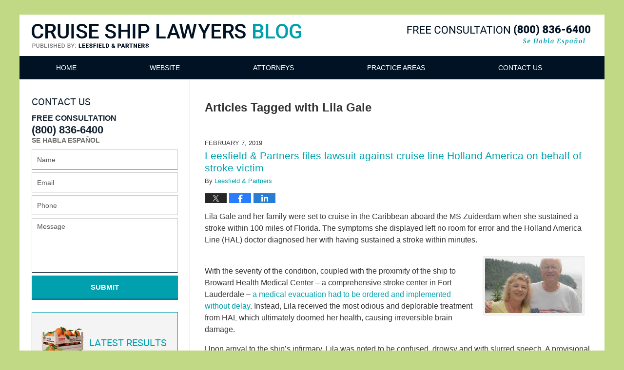

--- FILE ---
content_type: text/html; charset=UTF-8
request_url: https://www.cruiseshiplawyersblog.com/tag/lila-gale/
body_size: 12411
content:
<!DOCTYPE html>
<html class="no-js displaymode-full" itemscope itemtype="http://schema.org/Blog" lang="en-US">
	<head prefix="og: http://ogp.me/ns#" >
		<meta http-equiv="Content-Type" content="text/html; charset=utf-8" />
		<title>Lila Gale Tag Archives &#8212; Cruise Ship Lawyers Blog</title>
		<meta name="viewport" content="width=device-width, initial-scale=1.0" />

		<link rel="stylesheet" type="text/css" media="all" href="/jresources/v/20240329000513/css/main.css" />


		<script type="text/javascript">
			document.documentElement.className = document.documentElement.className.replace(/\bno-js\b/,"js");
		</script>

		<meta name="referrer" content="origin" />
		<meta name="referrer" content="unsafe-url" />

		<meta name='robots' content='noindex, follow' />
	<style>img:is([sizes="auto" i], [sizes^="auto," i]) { contain-intrinsic-size: 3000px 1500px }</style>
	
	<!-- This site is optimized with the Yoast SEO plugin v25.5 - https://yoast.com/wordpress/plugins/seo/ -->
	<meta name="description" content="Cruise Ship Lawyers Blog &#8212; Lila Gale Tag &#8212; Cruise Ship Lawyers Blog" />
	<meta name="twitter:card" content="summary_large_image" />
	<meta name="twitter:title" content="Lila Gale Tag Archives &#8212; Cruise Ship Lawyers Blog" />
	<meta name="twitter:description" content="Cruise Ship Lawyers Blog &#8212; Lila Gale Tag &#8212; Cruise Ship Lawyers Blog" />
	<!-- / Yoast SEO plugin. -->


<link rel="alternate" type="application/rss+xml" title="Cruise Ship Lawyers Blog &raquo; Feed" href="https://www.cruiseshiplawyersblog.com/feed/" />
<link rel="alternate" type="application/rss+xml" title="Cruise Ship Lawyers Blog &raquo; Comments Feed" href="https://www.cruiseshiplawyersblog.com/comments/feed/" />
<link rel="alternate" type="application/rss+xml" title="Cruise Ship Lawyers Blog &raquo; Lila Gale Tag Feed" href="https://www.cruiseshiplawyersblog.com/tag/lila-gale/feed/" />
<script type="text/javascript">
/* <![CDATA[ */
window._wpemojiSettings = {"baseUrl":"https:\/\/s.w.org\/images\/core\/emoji\/16.0.1\/72x72\/","ext":".png","svgUrl":"https:\/\/s.w.org\/images\/core\/emoji\/16.0.1\/svg\/","svgExt":".svg","source":{"concatemoji":"https:\/\/www.cruiseshiplawyersblog.com\/wp-includes\/js\/wp-emoji-release.min.js?ver=ef08febdc3dce7220473ad292b6eccdf"}};
/*! This file is auto-generated */
!function(s,n){var o,i,e;function c(e){try{var t={supportTests:e,timestamp:(new Date).valueOf()};sessionStorage.setItem(o,JSON.stringify(t))}catch(e){}}function p(e,t,n){e.clearRect(0,0,e.canvas.width,e.canvas.height),e.fillText(t,0,0);var t=new Uint32Array(e.getImageData(0,0,e.canvas.width,e.canvas.height).data),a=(e.clearRect(0,0,e.canvas.width,e.canvas.height),e.fillText(n,0,0),new Uint32Array(e.getImageData(0,0,e.canvas.width,e.canvas.height).data));return t.every(function(e,t){return e===a[t]})}function u(e,t){e.clearRect(0,0,e.canvas.width,e.canvas.height),e.fillText(t,0,0);for(var n=e.getImageData(16,16,1,1),a=0;a<n.data.length;a++)if(0!==n.data[a])return!1;return!0}function f(e,t,n,a){switch(t){case"flag":return n(e,"\ud83c\udff3\ufe0f\u200d\u26a7\ufe0f","\ud83c\udff3\ufe0f\u200b\u26a7\ufe0f")?!1:!n(e,"\ud83c\udde8\ud83c\uddf6","\ud83c\udde8\u200b\ud83c\uddf6")&&!n(e,"\ud83c\udff4\udb40\udc67\udb40\udc62\udb40\udc65\udb40\udc6e\udb40\udc67\udb40\udc7f","\ud83c\udff4\u200b\udb40\udc67\u200b\udb40\udc62\u200b\udb40\udc65\u200b\udb40\udc6e\u200b\udb40\udc67\u200b\udb40\udc7f");case"emoji":return!a(e,"\ud83e\udedf")}return!1}function g(e,t,n,a){var r="undefined"!=typeof WorkerGlobalScope&&self instanceof WorkerGlobalScope?new OffscreenCanvas(300,150):s.createElement("canvas"),o=r.getContext("2d",{willReadFrequently:!0}),i=(o.textBaseline="top",o.font="600 32px Arial",{});return e.forEach(function(e){i[e]=t(o,e,n,a)}),i}function t(e){var t=s.createElement("script");t.src=e,t.defer=!0,s.head.appendChild(t)}"undefined"!=typeof Promise&&(o="wpEmojiSettingsSupports",i=["flag","emoji"],n.supports={everything:!0,everythingExceptFlag:!0},e=new Promise(function(e){s.addEventListener("DOMContentLoaded",e,{once:!0})}),new Promise(function(t){var n=function(){try{var e=JSON.parse(sessionStorage.getItem(o));if("object"==typeof e&&"number"==typeof e.timestamp&&(new Date).valueOf()<e.timestamp+604800&&"object"==typeof e.supportTests)return e.supportTests}catch(e){}return null}();if(!n){if("undefined"!=typeof Worker&&"undefined"!=typeof OffscreenCanvas&&"undefined"!=typeof URL&&URL.createObjectURL&&"undefined"!=typeof Blob)try{var e="postMessage("+g.toString()+"("+[JSON.stringify(i),f.toString(),p.toString(),u.toString()].join(",")+"));",a=new Blob([e],{type:"text/javascript"}),r=new Worker(URL.createObjectURL(a),{name:"wpTestEmojiSupports"});return void(r.onmessage=function(e){c(n=e.data),r.terminate(),t(n)})}catch(e){}c(n=g(i,f,p,u))}t(n)}).then(function(e){for(var t in e)n.supports[t]=e[t],n.supports.everything=n.supports.everything&&n.supports[t],"flag"!==t&&(n.supports.everythingExceptFlag=n.supports.everythingExceptFlag&&n.supports[t]);n.supports.everythingExceptFlag=n.supports.everythingExceptFlag&&!n.supports.flag,n.DOMReady=!1,n.readyCallback=function(){n.DOMReady=!0}}).then(function(){return e}).then(function(){var e;n.supports.everything||(n.readyCallback(),(e=n.source||{}).concatemoji?t(e.concatemoji):e.wpemoji&&e.twemoji&&(t(e.twemoji),t(e.wpemoji)))}))}((window,document),window._wpemojiSettings);
/* ]]> */
</script>
<style id='wp-emoji-styles-inline-css' type='text/css'>

	img.wp-smiley, img.emoji {
		display: inline !important;
		border: none !important;
		box-shadow: none !important;
		height: 1em !important;
		width: 1em !important;
		margin: 0 0.07em !important;
		vertical-align: -0.1em !important;
		background: none !important;
		padding: 0 !important;
	}
</style>
<link rel='stylesheet' id='wp-block-library-css' href='https://www.cruiseshiplawyersblog.com/wp-includes/css/dist/block-library/style.min.css?ver=ef08febdc3dce7220473ad292b6eccdf' type='text/css' media='all' />
<style id='classic-theme-styles-inline-css' type='text/css'>
/*! This file is auto-generated */
.wp-block-button__link{color:#fff;background-color:#32373c;border-radius:9999px;box-shadow:none;text-decoration:none;padding:calc(.667em + 2px) calc(1.333em + 2px);font-size:1.125em}.wp-block-file__button{background:#32373c;color:#fff;text-decoration:none}
</style>
<style id='global-styles-inline-css' type='text/css'>
:root{--wp--preset--aspect-ratio--square: 1;--wp--preset--aspect-ratio--4-3: 4/3;--wp--preset--aspect-ratio--3-4: 3/4;--wp--preset--aspect-ratio--3-2: 3/2;--wp--preset--aspect-ratio--2-3: 2/3;--wp--preset--aspect-ratio--16-9: 16/9;--wp--preset--aspect-ratio--9-16: 9/16;--wp--preset--color--black: #000000;--wp--preset--color--cyan-bluish-gray: #abb8c3;--wp--preset--color--white: #ffffff;--wp--preset--color--pale-pink: #f78da7;--wp--preset--color--vivid-red: #cf2e2e;--wp--preset--color--luminous-vivid-orange: #ff6900;--wp--preset--color--luminous-vivid-amber: #fcb900;--wp--preset--color--light-green-cyan: #7bdcb5;--wp--preset--color--vivid-green-cyan: #00d084;--wp--preset--color--pale-cyan-blue: #8ed1fc;--wp--preset--color--vivid-cyan-blue: #0693e3;--wp--preset--color--vivid-purple: #9b51e0;--wp--preset--gradient--vivid-cyan-blue-to-vivid-purple: linear-gradient(135deg,rgba(6,147,227,1) 0%,rgb(155,81,224) 100%);--wp--preset--gradient--light-green-cyan-to-vivid-green-cyan: linear-gradient(135deg,rgb(122,220,180) 0%,rgb(0,208,130) 100%);--wp--preset--gradient--luminous-vivid-amber-to-luminous-vivid-orange: linear-gradient(135deg,rgba(252,185,0,1) 0%,rgba(255,105,0,1) 100%);--wp--preset--gradient--luminous-vivid-orange-to-vivid-red: linear-gradient(135deg,rgba(255,105,0,1) 0%,rgb(207,46,46) 100%);--wp--preset--gradient--very-light-gray-to-cyan-bluish-gray: linear-gradient(135deg,rgb(238,238,238) 0%,rgb(169,184,195) 100%);--wp--preset--gradient--cool-to-warm-spectrum: linear-gradient(135deg,rgb(74,234,220) 0%,rgb(151,120,209) 20%,rgb(207,42,186) 40%,rgb(238,44,130) 60%,rgb(251,105,98) 80%,rgb(254,248,76) 100%);--wp--preset--gradient--blush-light-purple: linear-gradient(135deg,rgb(255,206,236) 0%,rgb(152,150,240) 100%);--wp--preset--gradient--blush-bordeaux: linear-gradient(135deg,rgb(254,205,165) 0%,rgb(254,45,45) 50%,rgb(107,0,62) 100%);--wp--preset--gradient--luminous-dusk: linear-gradient(135deg,rgb(255,203,112) 0%,rgb(199,81,192) 50%,rgb(65,88,208) 100%);--wp--preset--gradient--pale-ocean: linear-gradient(135deg,rgb(255,245,203) 0%,rgb(182,227,212) 50%,rgb(51,167,181) 100%);--wp--preset--gradient--electric-grass: linear-gradient(135deg,rgb(202,248,128) 0%,rgb(113,206,126) 100%);--wp--preset--gradient--midnight: linear-gradient(135deg,rgb(2,3,129) 0%,rgb(40,116,252) 100%);--wp--preset--font-size--small: 13px;--wp--preset--font-size--medium: 20px;--wp--preset--font-size--large: 36px;--wp--preset--font-size--x-large: 42px;--wp--preset--spacing--20: 0.44rem;--wp--preset--spacing--30: 0.67rem;--wp--preset--spacing--40: 1rem;--wp--preset--spacing--50: 1.5rem;--wp--preset--spacing--60: 2.25rem;--wp--preset--spacing--70: 3.38rem;--wp--preset--spacing--80: 5.06rem;--wp--preset--shadow--natural: 6px 6px 9px rgba(0, 0, 0, 0.2);--wp--preset--shadow--deep: 12px 12px 50px rgba(0, 0, 0, 0.4);--wp--preset--shadow--sharp: 6px 6px 0px rgba(0, 0, 0, 0.2);--wp--preset--shadow--outlined: 6px 6px 0px -3px rgba(255, 255, 255, 1), 6px 6px rgba(0, 0, 0, 1);--wp--preset--shadow--crisp: 6px 6px 0px rgba(0, 0, 0, 1);}:where(.is-layout-flex){gap: 0.5em;}:where(.is-layout-grid){gap: 0.5em;}body .is-layout-flex{display: flex;}.is-layout-flex{flex-wrap: wrap;align-items: center;}.is-layout-flex > :is(*, div){margin: 0;}body .is-layout-grid{display: grid;}.is-layout-grid > :is(*, div){margin: 0;}:where(.wp-block-columns.is-layout-flex){gap: 2em;}:where(.wp-block-columns.is-layout-grid){gap: 2em;}:where(.wp-block-post-template.is-layout-flex){gap: 1.25em;}:where(.wp-block-post-template.is-layout-grid){gap: 1.25em;}.has-black-color{color: var(--wp--preset--color--black) !important;}.has-cyan-bluish-gray-color{color: var(--wp--preset--color--cyan-bluish-gray) !important;}.has-white-color{color: var(--wp--preset--color--white) !important;}.has-pale-pink-color{color: var(--wp--preset--color--pale-pink) !important;}.has-vivid-red-color{color: var(--wp--preset--color--vivid-red) !important;}.has-luminous-vivid-orange-color{color: var(--wp--preset--color--luminous-vivid-orange) !important;}.has-luminous-vivid-amber-color{color: var(--wp--preset--color--luminous-vivid-amber) !important;}.has-light-green-cyan-color{color: var(--wp--preset--color--light-green-cyan) !important;}.has-vivid-green-cyan-color{color: var(--wp--preset--color--vivid-green-cyan) !important;}.has-pale-cyan-blue-color{color: var(--wp--preset--color--pale-cyan-blue) !important;}.has-vivid-cyan-blue-color{color: var(--wp--preset--color--vivid-cyan-blue) !important;}.has-vivid-purple-color{color: var(--wp--preset--color--vivid-purple) !important;}.has-black-background-color{background-color: var(--wp--preset--color--black) !important;}.has-cyan-bluish-gray-background-color{background-color: var(--wp--preset--color--cyan-bluish-gray) !important;}.has-white-background-color{background-color: var(--wp--preset--color--white) !important;}.has-pale-pink-background-color{background-color: var(--wp--preset--color--pale-pink) !important;}.has-vivid-red-background-color{background-color: var(--wp--preset--color--vivid-red) !important;}.has-luminous-vivid-orange-background-color{background-color: var(--wp--preset--color--luminous-vivid-orange) !important;}.has-luminous-vivid-amber-background-color{background-color: var(--wp--preset--color--luminous-vivid-amber) !important;}.has-light-green-cyan-background-color{background-color: var(--wp--preset--color--light-green-cyan) !important;}.has-vivid-green-cyan-background-color{background-color: var(--wp--preset--color--vivid-green-cyan) !important;}.has-pale-cyan-blue-background-color{background-color: var(--wp--preset--color--pale-cyan-blue) !important;}.has-vivid-cyan-blue-background-color{background-color: var(--wp--preset--color--vivid-cyan-blue) !important;}.has-vivid-purple-background-color{background-color: var(--wp--preset--color--vivid-purple) !important;}.has-black-border-color{border-color: var(--wp--preset--color--black) !important;}.has-cyan-bluish-gray-border-color{border-color: var(--wp--preset--color--cyan-bluish-gray) !important;}.has-white-border-color{border-color: var(--wp--preset--color--white) !important;}.has-pale-pink-border-color{border-color: var(--wp--preset--color--pale-pink) !important;}.has-vivid-red-border-color{border-color: var(--wp--preset--color--vivid-red) !important;}.has-luminous-vivid-orange-border-color{border-color: var(--wp--preset--color--luminous-vivid-orange) !important;}.has-luminous-vivid-amber-border-color{border-color: var(--wp--preset--color--luminous-vivid-amber) !important;}.has-light-green-cyan-border-color{border-color: var(--wp--preset--color--light-green-cyan) !important;}.has-vivid-green-cyan-border-color{border-color: var(--wp--preset--color--vivid-green-cyan) !important;}.has-pale-cyan-blue-border-color{border-color: var(--wp--preset--color--pale-cyan-blue) !important;}.has-vivid-cyan-blue-border-color{border-color: var(--wp--preset--color--vivid-cyan-blue) !important;}.has-vivid-purple-border-color{border-color: var(--wp--preset--color--vivid-purple) !important;}.has-vivid-cyan-blue-to-vivid-purple-gradient-background{background: var(--wp--preset--gradient--vivid-cyan-blue-to-vivid-purple) !important;}.has-light-green-cyan-to-vivid-green-cyan-gradient-background{background: var(--wp--preset--gradient--light-green-cyan-to-vivid-green-cyan) !important;}.has-luminous-vivid-amber-to-luminous-vivid-orange-gradient-background{background: var(--wp--preset--gradient--luminous-vivid-amber-to-luminous-vivid-orange) !important;}.has-luminous-vivid-orange-to-vivid-red-gradient-background{background: var(--wp--preset--gradient--luminous-vivid-orange-to-vivid-red) !important;}.has-very-light-gray-to-cyan-bluish-gray-gradient-background{background: var(--wp--preset--gradient--very-light-gray-to-cyan-bluish-gray) !important;}.has-cool-to-warm-spectrum-gradient-background{background: var(--wp--preset--gradient--cool-to-warm-spectrum) !important;}.has-blush-light-purple-gradient-background{background: var(--wp--preset--gradient--blush-light-purple) !important;}.has-blush-bordeaux-gradient-background{background: var(--wp--preset--gradient--blush-bordeaux) !important;}.has-luminous-dusk-gradient-background{background: var(--wp--preset--gradient--luminous-dusk) !important;}.has-pale-ocean-gradient-background{background: var(--wp--preset--gradient--pale-ocean) !important;}.has-electric-grass-gradient-background{background: var(--wp--preset--gradient--electric-grass) !important;}.has-midnight-gradient-background{background: var(--wp--preset--gradient--midnight) !important;}.has-small-font-size{font-size: var(--wp--preset--font-size--small) !important;}.has-medium-font-size{font-size: var(--wp--preset--font-size--medium) !important;}.has-large-font-size{font-size: var(--wp--preset--font-size--large) !important;}.has-x-large-font-size{font-size: var(--wp--preset--font-size--x-large) !important;}
:where(.wp-block-post-template.is-layout-flex){gap: 1.25em;}:where(.wp-block-post-template.is-layout-grid){gap: 1.25em;}
:where(.wp-block-columns.is-layout-flex){gap: 2em;}:where(.wp-block-columns.is-layout-grid){gap: 2em;}
:root :where(.wp-block-pullquote){font-size: 1.5em;line-height: 1.6;}
</style>
<script type="text/javascript" src="https://www.cruiseshiplawyersblog.com/wp-includes/js/jquery/jquery.min.js?ver=3.7.1" id="jquery-core-js"></script>
<script type="text/javascript" src="https://www.cruiseshiplawyersblog.com/wp-includes/js/jquery/jquery-migrate.min.js?ver=3.4.1" id="jquery-migrate-js"></script>
<link rel="https://api.w.org/" href="https://www.cruiseshiplawyersblog.com/wp-json/" /><link rel="alternate" title="JSON" type="application/json" href="https://www.cruiseshiplawyersblog.com/wp-json/wp/v2/tags/278" /><link rel="EditURI" type="application/rsd+xml" title="RSD" href="https://www.cruiseshiplawyersblog.com/xmlrpc.php?rsd" />

<link rel="amphtml" href="https://www.cruiseshiplawyersblog.com/amp/tag/lila-gale/" />
		<!-- Willow Authorship Tags -->
<link href="https://www.leesfield.com/" rel="publisher" />

<!-- End Willow Authorship Tags -->		<!-- Willow Opengraph and Twitter Cards -->
<meta property="og:url" content="https://www.cruiseshiplawyersblog.com/tag/lila-gale/" />
<meta property="og:title" content="Lila Gale" />
<meta property="og:description" content="Posts tagged with &quot;Lila Gale&quot;" />
<meta property="og:type" content="blog" />
<meta property="og:image" content="https://www.cruiseshiplawyersblog.com/wp-content/uploads/sites/256/2024/04/1200x1200.jpg" />
<meta property="og:image:width" content="1200" />
<meta property="og:image:height" content="1200" />
<meta property="og:image:url" content="https://www.cruiseshiplawyersblog.com/wp-content/uploads/sites/256/2024/04/1200x1200.jpg" />
<meta property="og:image:secure_url" content="https://www.cruiseshiplawyersblog.com/wp-content/uploads/sites/256/2024/04/1200x1200.jpg" />
<meta property="og:site_name" content="Cruise Ship Lawyers Blog" />

<!-- End Willow Opengraph and Twitter Cards -->

				<link rel="shortcut icon" type="image/x-icon" href="/jresources/v/20240329000513/icons/favicon.ico"  />
<!-- Google Analytics Metadata -->
<script> window.jmetadata = window.jmetadata || { site: { id: '256', installation: 'blawgcloud', name: 'cruiseshiplawyersblog-com',  willow: '1', domain: 'cruiseshiplawyersblog.com', key: 'Li0tLSAuLi0gLi4uIC0gLi4gLi1jcnVpc2VzaGlwbGF3eWVyc2Jsb2cuY29t' }, analytics: { ga4: [ { measurementId: 'G-YKK5G1K78W' } ] } } </script>
<!-- End of Google Analytics Metadata -->

<!-- Google Tag Manager -->
<script>(function(w,d,s,l,i){w[l]=w[l]||[];w[l].push({'gtm.start': new Date().getTime(),event:'gtm.js'});var f=d.getElementsByTagName(s)[0], j=d.createElement(s),dl=l!='dataLayer'?'&l='+l:'';j.async=true;j.src= 'https://www.googletagmanager.com/gtm.js?id='+i+dl;f.parentNode.insertBefore(j,f); })(window,document,'script','dataLayer','GTM-PHFNLNH');</script>
<!-- End Google Tag Manager -->


	<script async defer src="https://justatic.com/e/widgets/js/justia.js"></script>

	</head>
	<body class="willow willow-responsive archive tag tag-lila-gale tag-278 wp-theme-Willow-Responsive">
	<div id="top-numbers-v2" class="tnv2-sticky"> <ul> <li>Free Consultation: <strong>(800) 836-6400</strong> <a class="tnv2-button" rel="nofollow" href="tel:(800)836-6400" data-gtm-location="Sticky Header" data-gtm-value="(800)836-6400" data-gtm-action="Contact" data-gtm-category="Phones" data-gtm-device="Mobile" data-gtm-event="phone_contact" data-gtm-label="Call" data-gtm-target="Button" data-gtm-type="click">Tap Here To Call Us</a> </li> </ul> </div>

<div id="fb-root"></div>

		<div class="container">
			<div class="cwrap">

			<!-- HEADER -->
			<header id="header" role="banner">
							<div id="head" class="header-tag-group">

					<div id="logo">
						<a href="https://www.cruiseshiplawyersblog.com/">							<img src="/jresources/v/20240329000513/images/logo.png" id="mainlogo" alt="Leesfield & Partners" />
							Cruise Ship Lawyers Blog</a>
					</div>
										<div id="tagline"><a  href="https://www.leesfield.com/" class="tagline-link tagline-text">Published By Leesfield & Partners</a></div>
									</div><!--/#head-->
				<nav id="main-nav" role="navigation">
					<span class="visuallyhidden">Navigation</span>
					<div id="topnav" class="topnav nav-custom"><ul id="tnav-toplevel" class="menu"><li id="menu-item-6" class="priority_1 menu-item menu-item-type-custom menu-item-object-custom menu-item-home menu-item-6"><a href="https://www.cruiseshiplawyersblog.com/">Home</a></li>
<li id="menu-item-7" class="priority_2 menu-item menu-item-type-custom menu-item-object-custom menu-item-7"><a href="https://www.leesfield.com/">Website</a></li>
<li id="menu-item-8" class="priority_4 menu-item menu-item-type-custom menu-item-object-custom menu-item-8"><a href="https://www.leesfield.com/florida-personal-injury-attorneys.html">Attorneys</a></li>
<li id="menu-item-9" class="priority_3 menu-item menu-item-type-custom menu-item-object-custom menu-item-9"><a href="https://www.leesfield.com/practice-areas.html">Practice Areas</a></li>
<li id="menu-item-10" class="priority_1 menu-item menu-item-type-custom menu-item-object-custom menu-item-10"><a href="https://www.leesfield.com/contact-us.html">Contact Us</a></li>
</ul></div>				</nav>
				<div id="w-imgwrap"> <div id="w-img1"> <div class="slideshow"> <div class="slide slide1"> <div class="inner-slide"> </div> </div> </div> </div></div>			</header>

			            

            <!-- MAIN -->
            <div id="main">
	                            <div class="mwrap">
                	
                	
	                <section class="content">
	                		                	<div class="bodytext">
		                	
		<section class="archive_page_heading tag_page_heading">
			<header>
				<h1 class="archive-title">
					<span class="tag-heading-label">Articles Tagged with</span> <span class="tag_name">Lila Gale</span>				</h1>

							</header>
		</section>

		

<article id="post-392" class="entry post-392 post type-post status-publish format-standard hentry category-cruise-ship-litigation tag-medical-malpractice tag-dr-socrates-lopez tag-holland-america-line tag-lila-gale tag-ms-zuiderdam tag-stroke-victim" itemprop="blogPost" itemtype="http://schema.org/BlogPosting" itemscope>
	<link itemprop="mainEntityOfPage" href="https://www.cruiseshiplawyersblog.com/leesfield-partners-files-lawsuit-against-cruise-line-holland-america-on-behalf-of-stroke-victim/" />
	<div class="inner-wrapper">
		<header>

			
			
						<div id="default-featured-image-392-post-id-392" itemprop="image" itemtype="http://schema.org/ImageObject" itemscope>
	<link itemprop="url" href="https://www.cruiseshiplawyersblog.com/wp-content/uploads/sites/256/2024/04/1200x1200.jpg" />
	<meta itemprop="width" content="1200" />
	<meta itemprop="height" content="1200" />
	<meta itemprop="representativeOfPage" content="http://schema.org/False" />
</div>
			<div class="published-date"><span class="published-date-label">Published on:</span> <time datetime="2019-02-07T11:13:40-05:00" class="post-date published" itemprop="datePublished" pubdate>February 7, 2019</time></div>
			
			
            <h2 class="entry-title" itemprop="name">                <a href="https://www.cruiseshiplawyersblog.com/leesfield-partners-files-lawsuit-against-cruise-line-holland-america-on-behalf-of-stroke-victim/" itemprop="url" title="Permalink to Leesfield &amp; Partners files lawsuit against cruise line Holland America on behalf of stroke victim" rel="bookmark">Leesfield &amp; Partners files lawsuit against cruise line Holland America on behalf of stroke victim</a>
            </h2>
                <meta itemprop="headline" content="Leesfield &amp; Partners files lawsuit against cruise line Holland America on behalf of stroke victim" />
			
			
			<div class="author vcard">By <span itemprop="author" itemtype="http://schema.org/Organization" itemscope><a href="https://www.leesfield.com/florida-personal-injury-attorneys.html" class="url fn author-leesfield-1 author-497 post-author-link" rel="author" target="_self" itemprop="url"><span itemprop="name">Leesfield &amp; Partners</span></a><meta itemprop="sameAs" content="https://twitter.com/leesfield" /><meta itemprop="sameAs" content="https://www.facebook.com/Leesfield-Scolaro-97727673643/" /><meta itemprop="sameAs" content="http://lawyers.justia.com/firm/leesfield-scolaro-43542" /></span></div>
			
			<div class="sharelinks sharelinks-392 sharelinks-horizontal" id="sharelinks-392">
	<a href="https://twitter.com/intent/tweet?url=https%3A%2F%2Fwp.me%2Fp81dZQ-6k&amp;text=Leesfield+%26amp%3B+Partners+files+lawsuit+against+cruise+line+Holland+America+on+behalf+of+stroke+victim&amp;related=leesfield%3APost+Author" target="_blank"  onclick="javascript:window.open(this.href, '', 'menubar=no,toolbar=no,resizable=yes,scrollbars=yes,height=600,width=600');return false;"><img src="https://www.cruiseshiplawyersblog.com/wp-content/themes/Willow-Responsive/images/share/twitter.gif" alt="Tweet this Post" /></a>
	<a href="https://www.facebook.com/sharer/sharer.php?u=https%3A%2F%2Fwww.cruiseshiplawyersblog.com%2Fleesfield-partners-files-lawsuit-against-cruise-line-holland-america-on-behalf-of-stroke-victim%2F" target="_blank"  onclick="javascript:window.open(this.href, '', 'menubar=no,toolbar=no,resizable=yes,scrollbars=yes,height=600,width=600');return false;"><img src="https://www.cruiseshiplawyersblog.com/wp-content/themes/Willow-Responsive/images/share/fb.gif" alt="Share on Facebook" /></a>
	<a href="http://www.linkedin.com/shareArticle?mini=true&amp;url=https%3A%2F%2Fwww.cruiseshiplawyersblog.com%2Fleesfield-partners-files-lawsuit-against-cruise-line-holland-america-on-behalf-of-stroke-victim%2F&amp;title=Leesfield+%26amp%3B+Partners+files+lawsuit+against+cruise+line+Holland+America+on+behalf+of+stroke+victim&amp;source=Cruise+Ship+Lawyers+Blog" target="_blank"  onclick="javascript:window.open(this.href, '', 'menubar=no,toolbar=no,resizable=yes,scrollbars=yes,height=600,width=600');return false;"><img src="https://www.cruiseshiplawyersblog.com/wp-content/themes/Willow-Responsive/images/share/linkedin.gif" alt="Share on LinkedIn" /></a>
</div>					</header>
		<div class="content" itemprop="articleBody">
									<div class="entry-content">
								<p>Lila Gale and her family were set to cruise in the Caribbean aboard the MS Zuiderdam when she sustained a stroke within 100 miles of Florida. The symptoms she displayed left no room for error and the Holland America Line (HAL) doctor diagnosed her with having sustained a stroke within minutes.</p>
<p><img fetchpriority="high" decoding="async" class="alignright size-medium wp-image-393" src="https://www.cruiseshiplawyersblog.com/wp-content/uploads/sites/256/2019/02/Lila-Gale-John-Gale-300x169.jpg" alt="Lila-Gale-John-Gale-300x169" width="300" height="169" srcset="https://www.cruiseshiplawyersblog.com/wp-content/uploads/sites/256/2019/02/Lila-Gale-John-Gale-300x169.jpg 300w, https://www.cruiseshiplawyersblog.com/wp-content/uploads/sites/256/2019/02/Lila-Gale-John-Gale-213x120.jpg 213w, https://www.cruiseshiplawyersblog.com/wp-content/uploads/sites/256/2019/02/Lila-Gale-John-Gale.jpg 750w" sizes="(max-width: 300px) 100vw, 300px" /><br />
With the severity of the condition, coupled with the proximity of the ship to Broward Health Medical Center &#8211; a comprehensive stroke center in Fort Lauderdale &#8211; <a href="https://www.sun-sentinel.com/business/fl-bz-holland-america-stroke-victim-suit-20190205-story.html" target="_blank" rel="noopener">a medical evacuation had to be ordered and implemented without delay</a>. Instead, Lila received the most odious and deplorable treatment from HAL which ultimately doomed her health, causing irreversible brain damage.</p>
<p>Upon arrival to the ship’s infirmary, Lila was noted to be confused, drowsy and with slurred speech. A provisional diagnosis of “severe stroke” was made. At this very moment, a medical air-evacuation was both medically necessary and operationally feasible. However, against all common emergent medicine sense and standards, HAL’s doctor, Dr. Socrates Lopez did not order a medevac. Instead he intubated Lila and observed her health deteriorate for the next two hours without attempting to further treat his patient.</p>
<div class="read_more_link"><a href="https://www.cruiseshiplawyersblog.com/leesfield-partners-files-lawsuit-against-cruise-line-holland-america-on-behalf-of-stroke-victim/"  title="Continue Reading Leesfield &amp; Partners files lawsuit against cruise line Holland America on behalf of stroke victim" class="more-link">Continue reading</a></div>
							</div>
					</div>
		<footer>
							<div class="author vcard">By <span itemprop="author" itemtype="http://schema.org/Organization" itemscope><a href="https://www.leesfield.com/florida-personal-injury-attorneys.html" class="url fn author-leesfield-1 author-497 post-author-link" rel="author" target="_self" itemprop="url"><span itemprop="name">Leesfield &amp; Partners</span></a><meta itemprop="sameAs" content="https://twitter.com/leesfield" /><meta itemprop="sameAs" content="https://www.facebook.com/Leesfield-Scolaro-97727673643/" /><meta itemprop="sameAs" content="http://lawyers.justia.com/firm/leesfield-scolaro-43542" /></span></div>						<div itemprop="publisher" itemtype="http://schema.org/Organization" itemscope>
				<meta itemprop="name" content="Leesfield & Partners" />
				
<div itemprop="logo" itemtype="http://schema.org/ImageObject" itemscope>
	<link itemprop="url" href="https://www.cruiseshiplawyersblog.com/wp-content/uploads/sites/256/2024/04/60.jpg" />
	<meta itemprop="height" content="60" />
	<meta itemprop="width" content="100" />
	<meta itemprop="representativeOfPage" content="http://schema.org/True" />
</div>
			</div>

			<div class="category-list"><span class="category-list-label">Posted in:</span> <span class="category-list-items"><a href="https://www.cruiseshiplawyersblog.com/category/cruise-ship-litigation/" title="View all posts in Cruise Ship Litigation" class="category-cruise-ship-litigation term-10 post-category-link">Cruise Ship Litigation</a></span></div><div class="tag-list"><span class="tag-list-label">Tagged:</span> <span class="tag-list-items"><a href="https://www.cruiseshiplawyersblog.com/tag/medical-malpractice/" title="View all posts tagged with &quot;medical malpractice&quot;" class="tag-medical-malpractice term-228 post-tag-link">"medical malpractice"</a>, <a href="https://www.cruiseshiplawyersblog.com/tag/dr-socrates-lopez/" title="View all posts tagged with Dr. Socrates Lopez" class="tag-dr-socrates-lopez term-280 post-tag-link">Dr. Socrates Lopez</a>, <a href="https://www.cruiseshiplawyersblog.com/tag/holland-america-line/" title="View all posts tagged with holland america line" class="tag-holland-america-line term-277 post-tag-link">holland america line</a>, <a href="https://www.cruiseshiplawyersblog.com/tag/lila-gale/" title="View all posts tagged with Lila Gale" class="tag-lila-gale term-278 post-tag-link">Lila Gale</a>, <a href="https://www.cruiseshiplawyersblog.com/tag/ms-zuiderdam/" title="View all posts tagged with MS Zuiderdam" class="tag-ms-zuiderdam term-279 post-tag-link">MS Zuiderdam</a> and <a href="https://www.cruiseshiplawyersblog.com/tag/stroke-victim/" title="View all posts tagged with Stroke victim" class="tag-stroke-victim term-281 post-tag-link">Stroke victim</a></span></div>			
			<div class="published-date"><span class="published-date-label">Published on:</span> <time datetime="2019-02-07T11:13:40-05:00" class="post-date published" itemprop="datePublished" pubdate>February 7, 2019</time></div>			<div class="visuallyhidden">Updated:
				<time datetime="2024-06-17T13:05:44-04:00" class="updated" itemprop="dateModified">June 17, 2024 1:05 pm</time>
			</div>

			
			
			
			
		</footer>

	</div>
</article>

							</div>

																<aside class="sidebar primary-sidebar sc-2 secondary-content" id="sc-2">
			</aside>

							
						</section>

						<aside class="sidebar secondary-sidebar sc-1 secondary-content" id="sc-1">
	    <div id="justia_contact_form-2" class="widget sidebar-widget primary-sidebar-widget justia_contact_form">
    <strong class="widget-title sidebar-widget-title primary-sidebar-widget-title">Contact Us</strong><div class="content widget-content sidebar-widget-content primary-sidebar-widget-content">
    <div class="formdesc">
    <div class="line-1">FREE CONSULTATION</div>
    <div class="line-2">(800) 836-6400</div>
    <div class="line-3">Se Habla Español</div>
</div>

    <div id="contactform">
            <form data-gtm-label="Consultation Form" data-gtm-action="Submission" data-gtm-category="Forms" data-gtm-type="submission" data-gtm-conversion="1" id="genericcontactform" name="genericcontactform" action="/jshared/blog-contactus/" class="widget_form" data-validate="parsley">
            <div data-directive="j-recaptcha" data-recaptcha-key="6LcQpzosAAAAAG9EQTnkg9ZtSlq94JHPiPwpZC-6" data-version="2" data-set-lang="en"></div>
            <div id="errmsg"></div>
            <input type="hidden" name="wpid" value="2" />
            <input type="hidden" name="5_From_Page" value="Cruise Ship Lawyers Blog" />
            <input type="hidden" name="firm_name" value="Leesfield & Partners" />
            <input type="hidden" name="blog_name" value="Cruise Ship Lawyers Blog" />
            <input type="hidden" name="site_id" value="" />
            <input type="hidden" name="prefix" value="256" />
            <input type="hidden" name="source" value="blawgcloud" />
            <input type="hidden" name="source_off" value="" />
            <input type="hidden" name="return_url" value="https://www.cruiseshiplawyersblog.com/thank-you/" />
            <input type="hidden" name="current_url" value="https://www.cruiseshiplawyersblog.com/tag/lila-gale/" />
            <input type="hidden" name="big_or_small" value="big" />
            <input type="hidden" name="is_blog" value="yes" />
            <span class="fld name"><label class="visuallyhidden" for="Name">Name</label><input type="text" name="10_Name" id="Name" value=""  placeholder="Name"   class="required"  required/></span><span class="fld email"><label class="visuallyhidden" for="Email">Email</label><input type="email" name="20_Email" id="Email" value=""  placeholder="Email"   class="required"  required/></span><span class="fld phone"><label class="visuallyhidden" for="Phone">Phone</label><input type="tel" name="30_Phone" id="Phone" value=""  placeholder="Phone"  pattern="[\+\(\)\d -]+" title="Please enter a valid phone number."  class="required"  required/></span><span class="fld message"><label class="visuallyhidden" for="Message">Message</label><textarea name="40_Message" id="Message"  placeholder="Message"  class="required"  required></textarea></span>
            
            
            
            
            <input type="hidden" name="required_fields" value="10_Name,20_Email,30_Phone,40_Message" />
            <input type="hidden" name="form_location" value="Consultation Form">
            <span class="submit">
                <button type="submit" name="submitbtn">Submit</button>
            </span>
        </form>
    </div>
    <div style="display:none !important;" class="normal" id="jwpform-validation"></div>
    </div></div><div id="text-4" class="widget sidebar-widget primary-sidebar-widget widget_text"><strong class="widget-title sidebar-widget-title primary-sidebar-widget-title"> </strong><div class="content widget-content sidebar-widget-content primary-sidebar-widget-content">			<div class="textwidget"><div id="btns"> <div class="description"> <a id="latest-results" href="https://www.leesfield.com/latest-results.html"><img src="/jresources/images/latest-results.jpg" alt="Latest Results"/>Latest Results</a> <a id="co-counsel" href="https://www.leesfield.com/what-others-are-saying.html"><img src="/jresources/images/co-counsel.jpg" alt="Working with Co-Counsel"/><span>Working with</span> Co-Counsel</a> <a id="cruiseshiplaw" href="https://www.leesfield.com/cruise-ship-accidents-cruise-ship-law.html"><img src="/jresources/images/cruiseshiplaw.jpg" alt="Cruise Ship Law"/>Cruise ship law</a> </div> </div></div>
		</div></div><div id="jwpw_connect-2" class="widget sidebar-widget primary-sidebar-widget jwpw_connect">
    <strong class="widget-title sidebar-widget-title primary-sidebar-widget-title"></strong><div class="content widget-content sidebar-widget-content primary-sidebar-widget-content">
    
        <p class="connect-icons">
            <a href="https://www.facebook.com/Leesfield-Scolaro-97727673643/" target="_blank" title="Facebook"><img src="https://lawyers.justia.com/s/facebook-64.png" alt="Facebook Icon" border="0" /></a><a href="https://twitter.com/leesfield" target="_blank" title="Twitter"><img src="https://lawyers.justia.com/s/twitter-64.png" alt="Twitter Icon" border="0" /></a><a href="https://www.linkedin.com/in/iraleesfield" target="_blank" title="LinkedIn"><img src="https://lawyers.justia.com/s/linkedin-64.png" alt="LinkedIn Icon" border="0" /></a><a href="https://lawyers.justia.com/firm/leesfield-scolaro-43542" target="_blank" title="Justia"><img src="https://lawyers.justia.com/s/justia-64.png" alt="Justia Icon" border="0" /></a><a href="http://feeds.feedburner.com/CruiseShipLawyersBlogCom" target="_blank" title="Feed"><img src="https://lawyers.justia.com/s/rss-64.png" alt="Feed Icon" border="0" /></a>
        </p>
        <script type="application/ld+json">
{ "@context": "http://schema.org",
  "@type": "http://schema.org/LegalService",
  "name": "Leesfield & Partners",
  "image": "https://www.cruiseshiplawyersblog.com/wp-content/uploads/sites/256/2024/04/60.jpg",
  "sameAs": ["https://www.facebook.com/Leesfield-Scolaro-97727673643/","https://twitter.com/leesfield","https://www.linkedin.com/in/iraleesfield","https://lawyers.justia.com/firm/leesfield-scolaro-43542","http://feeds.feedburner.com/CruiseShipLawyersBlogCom"],
  "address": {
    "@type": "PostalAddress",
    "addressCountry": "US"
  }
}
</script>
        
</div></div>
<div id="j_categories-2" class="widget sidebar-widget primary-sidebar-widget j_categories"><strong class="widget-title sidebar-widget-title primary-sidebar-widget-title">Topics</strong><div class="content widget-content sidebar-widget-content primary-sidebar-widget-content"><ul>
    <li class="cat-item cat-item-0"><a href="https://www.cruiseshiplawyersblog.com/category/cruise-ship-litigation/">Cruise Ship Litigation <span>(45)</span></a></li>
    <li class="cat-item cat-item-1"><a href="https://www.cruiseshiplawyersblog.com/category/wrongful-death/">Wrongful Death <span>(33)</span></a></li>
    <li class="cat-item cat-item-2"><a href="https://www.cruiseshiplawyersblog.com/category/sexual-assault/">Sexual Assault <span>(30)</span></a></li>
    <li class="cat-item cat-item-3"><a href="https://www.cruiseshiplawyersblog.com/category/cruise-medical-malpractice/">Cruise Medical Malpractice <span>(29)</span></a></li>
    <li class="cat-item cat-item-4"><a href="https://www.cruiseshiplawyersblog.com/category/cruise-ship-excursion/">Cruise Ship Excursion <span>(25)</span></a></li>
    <li class="cat-item cat-item-5"><a href="https://www.cruiseshiplawyersblog.com/category/slip-and-fall/">Slip and Fall <span>(21)</span></a></li>
    <li class="cat-item cat-item-6"><a href="https://www.cruiseshiplawyersblog.com/category/passenger-disappearance/">Passenger Disappearance <span>(16)</span></a></li>
    <li class="cat-item cat-item-7"><a href="https://www.cruiseshiplawyersblog.com/category/cruise-ship-passenger-rights/">Cruise Ship Passenger Rights <span>(11)</span></a></li>
    <li class="cat-item cat-item-8"><a href="https://www.cruiseshiplawyersblog.com/category/crew-member-injuries/">Crew Member Injuries <span>(9)</span></a></li>
    <li class="cat-item cat-item-9"><a href="https://www.cruiseshiplawyersblog.com/category/intoxication/">Intoxication <span>(6)</span></a></li>
    <li class="cat-item cat-item-10"><a href="https://www.cruiseshiplawyersblog.com/category/child-sex-abuse-material-cases/">Child Sex Abuse Material Cases <span>(6)</span></a></li>
    <li class="cat-item cat-item-11"><a href="https://www.cruiseshiplawyersblog.com/category/cruise-ship-fire/">Cruise Ship Fire <span>(6)</span></a></li>
    <span class="more-categories-link"><a href="https://www.cruiseshiplawyersblog.com/topics">View More Topics</a></span></ul></div></div><div id="text-2" class="widget sidebar-widget primary-sidebar-widget widget_text"><strong class="widget-title sidebar-widget-title primary-sidebar-widget-title">Search</strong><div class="content widget-content sidebar-widget-content primary-sidebar-widget-content">			<div class="textwidget"><form action="/" class="searchform" id="searchform" method="get" role="search"><div><label class="visuallyhidden" for="s">Search here</label><input placeholder="Enter Text"
 type="text" id="s" name="s" value=""/><button type="submit" value="Search" id="searchsubmit">Search</button></div></form></div>
		</div></div><div id="text-3" class="widget sidebar-widget primary-sidebar-widget widget_text"><strong class="widget-title sidebar-widget-title primary-sidebar-widget-title">Our Other Blogs</strong><div class="content widget-content sidebar-widget-content primary-sidebar-widget-content">			<div class="textwidget"><ul id="other-blogs">
<li><a href="https://www.floridainjurylawyer-blawg.com/">Florida Injury Lawyer Blawg</a></li>
<li><a href="https://www.keywestinjurylawyerblog.com/">Key West Injury Lawyer Blog</a></li>
</ul></div>
		</div></div>
		<div id="recent-posts-2" class="widget sidebar-widget primary-sidebar-widget widget_recent_entries">
		<strong class="widget-title sidebar-widget-title primary-sidebar-widget-title">Recent entries</strong><div class="content widget-content sidebar-widget-content primary-sidebar-widget-content">
		<ul>
											<li>
					<a href="https://www.cruiseshiplawyersblog.com/first-norovirus-case-of-the-new-year-reported-aboard-cruise-ship-after-year-rife-with-outbreaks-what-to-know/">First Norovirus Case of the New Year Reported Aboard Cruise Ship After Year Rife with Outbreaks. What to Know.</a>
											<span class="post-date">January 26, 2026</span>
									</li>
											<li>
					<a href="https://www.cruiseshiplawyersblog.com/mother-jumps-after-child-in-cruise-ship-incident-what-to-know/">Mother Jumps After Child in Cruise Ship Incident. What to Know.</a>
											<span class="post-date">January 12, 2026</span>
									</li>
											<li>
					<a href="https://www.cruiseshiplawyersblog.com/over-100-sick-on-holiday-cruise-what-happened/">Over 100 Sick on Holiday Cruise. What Happened.</a>
											<span class="post-date">January 8, 2026</span>
									</li>
											<li>
					<a href="https://www.cruiseshiplawyersblog.com/woman-charged-after-alleged-fight-with-teen-on-cruise-ship-what-to-know/">Woman Charged After Alleged Fight With Teen on Cruise Ship. What to Know.</a>
											<span class="post-date">December 29, 2025</span>
									</li>
											<li>
					<a href="https://www.cruiseshiplawyersblog.com/this-major-cruise-line-banned-this-smart-device-from-ships-what-to-know/">This Major Cruise Line Banned This Smart Device From Ships. What to Know.</a>
											<span class="post-date">December 18, 2025</span>
									</li>
											<li>
					<a href="https://www.cruiseshiplawyersblog.com/crewmember-attacked-by-passenger-in-viral-clip-what-happened/">Crewmember Attacked by Passenger in Viral Clip. What Happened?</a>
											<span class="post-date">December 15, 2025</span>
									</li>
					</ul>

		</div></div></aside>

					</div>
				</div>

				<!-- .stripes -->
				<div id="stripes-container" class="stripes sc-3 secondary-content">


					<div id="text-5" class="widget stripes-widget widget_text"><strong class="widget-title stripes-widget-title"> </strong><div class="content widget-content stripes-widget-content">			<div class="textwidget"><div class="badges" id="w-badges-2"><div class="description"><img alt="Badges" src="/jresources/images/badges-2/badges02.png"/></div></div></div>
		</div></div>
					
				</div>
				<!-- /.stripes -->

							<!-- FOOTER -->
				<footer id="footer">
					<span class="visuallyhidden">Contact Information</span>
					<div class="fcontainer">

						
						<div id="address"> <div class="locations block" id="location1"> <strong class="slocation-title">Miami Office</strong> <div>2350 S Dixie Hwy</div> <div>Miami, FL 33133</div> <div><strong>Phone:</strong> (305) 854-4900</div> <div><strong>Fax:</strong> (305) 854-8266</div> <div><strong>Toll Free:</strong> (800) 836-6400</div></div> <div class="locations block" id="location2"> <strong class="slocation-title">Key West Office</strong> <div>615-1/2 Whitehead St</div> <div>Key West, FL 33040</div> <div><strong>Toll Free:</strong> (800) 836-6400</div> <div><strong>E-Mail:</strong> info@leesfield.com</div></div> <div class="locations" id="location3"> <strong class="slocation-title">Orlando / Central Florida Office</strong> <div class="by-appointments"> By appointments only</div> <div><strong>Toll Free:</strong> (800) 836-6400</div> <div><strong>E-Mail:</strong> info@leesfield.com</div> </div> </div>
						<nav id="footernav">
							<div id="footernav-wrapper" class="footernav nav-custom"><ul id="menu-footernav" class="menu"><li id="menu-item-11" class="menu-item menu-item-type-custom menu-item-object-custom menu-item-home menu-item-11"><a href="https://www.cruiseshiplawyersblog.com/">Home</a></li>
<li id="menu-item-12" class="menu-item menu-item-type-custom menu-item-object-custom menu-item-12"><a href="https://www.leesfield.com/">Website</a></li>
<li id="menu-item-386" class="menu-item menu-item-type-custom menu-item-object-custom menu-item-386"><a href="https://www.leesfield.com/privacy-policy.html">Privacy Policy</a></li>
<li id="menu-item-13" class="menu-item menu-item-type-custom menu-item-object-custom menu-item-13"><a href="https://www.leesfield.com/disclaimer.html">Disclaimer</a></li>
<li id="menu-item-15" class="menu-item menu-item-type-custom menu-item-object-custom menu-item-15"><a href="https://www.leesfield.com/sitemap.html">Website Map</a></li>
<li id="menu-item-14" class="menu-item menu-item-type-custom menu-item-object-custom menu-item-14"><a href="https://www.leesfield.com/contact-us.html">Contact Us</a></li>
<li id="menu-item-16" class="menu-item menu-item-type-post_type menu-item-object-page menu-item-16"><a href="https://www.cruiseshiplawyersblog.com/archives/">Blog Posts</a></li>
</ul></div>						</nav>
												<div class="copyright" title="Copyright &copy; 2016 &ndash; 2026 Leesfield & Partners"><div class="jgrecaptcha-text"><p>This site is protected by reCAPTCHA and the Google <a target="_blank" href="https://policies.google.com/privacy">Privacy Policy</a> and <a target="_blank" href="https://policies.google.com/terms">Terms of Service</a> apply.</p><p>Please do not include any confidential or sensitive information in a contact form, text message, or voicemail. The contact form sends information by non-encrypted email, which is not secure. Submitting a contact form, sending a text message, making a phone call, or leaving a voicemail does not create an attorney-client relationship.</p></div><style>.grecaptcha-badge { visibility: hidden; } .jgrecaptcha-text p { margin: 1.8em 0; }</style><span class="copyright_label">Copyright &copy;</span> <span class="copyright_year">2016 &ndash; 2026</span>, <a href="https://www.leesfield.com/">Leesfield & Partners</a></div>
																		<div class="credits"><a target="_blank" href="https://www.justia.com/marketing/law-blogs/"><strong class="justia_brand">JUSTIA</strong> Law Firm Blog Design</a></div>
																	</div>
				</footer>
						</div> <!-- /.cwrap -->
		</div><!-- /.container -->
		<!--[if lt IE 9]>
			<script src="/jshared/jslibs/responsive/mediaqueries/css3-mediaqueries.1.0.2.min.js"></script>
		<![endif]-->
		<script type="text/javascript"> if(!('matchMedia' in window)){ document.write(unescape("%3Cscript src='/jshared/jslibs/responsive/mediaqueries/media.match.2.0.2.min.js' type='text/javascript'%3E%3C/script%3E")); } </script>
		<script type="speculationrules">
{"prefetch":[{"source":"document","where":{"and":[{"href_matches":"\/*"},{"not":{"href_matches":["\/wp-*.php","\/wp-admin\/*","\/wp-content\/uploads\/sites\/256\/*","\/wp-content\/*","\/wp-content\/plugins\/*","\/wp-content\/themes\/Willow-Responsive\/*","\/*\\?(.+)"]}},{"not":{"selector_matches":"a[rel~=\"nofollow\"]"}},{"not":{"selector_matches":".no-prefetch, .no-prefetch a"}}]},"eagerness":"conservative"}]}
</script>
<script type="text/javascript" src="https://www.cruiseshiplawyersblog.com/wp-content/plugins/jWP-Widgets/js/jwp-placeholder-fallback.js?ver=ef08febdc3dce7220473ad292b6eccdf" id="jwp-placeholder-fallback-js"></script>
<script type="text/javascript" src="https://www.cruiseshiplawyersblog.com/wp-content/plugins/jWP-Widgets/js/jwp-forms.js?ver=ef08febdc3dce7220473ad292b6eccdf" id="jwp-forms-js"></script>
<script type="text/javascript" src="https://www.cruiseshiplawyersblog.com/jshared/jslibs/validate/parsley.min.js?ver=ef08febdc3dce7220473ad292b6eccdf" id="parsley-js"></script>
<script type="text/javascript" src="https://www.cruiseshiplawyersblog.com/jshared/jslibs/responsive/enquire/enquire.2.0.2.min.js?ver=2.0.2" id="enquire-js"></script>
<script type="text/javascript" src="https://www.cruiseshiplawyersblog.com/jshared/jslibs/responsive/responsive.topnav.1.0.3.min.js?ver=1.0.3" id="responsive_topnav-js"></script>
<script type="text/javascript" src="https://www.cruiseshiplawyersblog.com/jresources/v/20240329000513/js/site.min.js" id="willow_site.min-js"></script>

	<div data-directive="j-gdpr" data-privacy-policy-url="https://www.leesfield.com/privacy-policy.html"></div>
	</body>
</html>


<!--
Performance optimized by W3 Total Cache. Learn more: https://www.boldgrid.com/w3-total-cache/

Page Caching using Disk: Enhanced 

Served from: www.cruiseshiplawyersblog.com @ 2026-01-29 00:00:49 by W3 Total Cache
-->